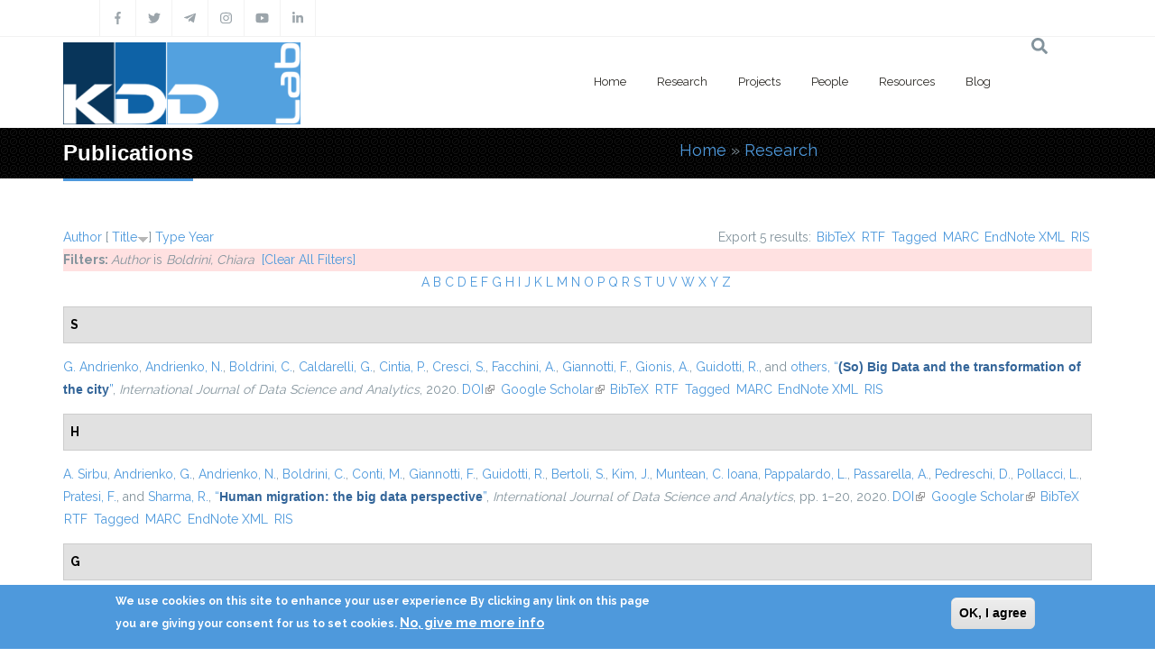

--- FILE ---
content_type: text/html; charset=utf-8
request_url: https://kdd.isti.cnr.it/publications?page=1&s=title&amp%3Bamp%3Bf%5Bag%5D=N&amp%3Bamp%3Bf%5Bauthor%5D=314&amp%3Bamp%3Bo=asc&amp%3Bf%5Bauthor%5D=32&f%5Bauthor%5D=676&o=desc
body_size: 10424
content:
<!DOCTYPE html>
<html>
  <head>
    <meta name="viewport" content="width=device-width, initial-scale=1.0, minimum-scale=1">
		<meta http-equiv="Content-Type" content="text/html; charset=utf-8" />
<link rel="alternate" type="application/rss+xml" title="Knowledge Discovery and Data Mining Laboratory RSS" href="/publications/rss.xml" />
<link rel="shortcut icon" href="https://kdd.isti.cnr.it/favicon.ico" type="image/vnd.microsoft.icon" />
<meta name="generator" content="Drupal 7 (https://www.drupal.org)" />
<link rel="canonical" href="https://kdd.isti.cnr.it/publications" />
<link rel="shortlink" href="https://kdd.isti.cnr.it/publications" />
<meta property="og:site_name" content="Knowledge Discovery and Data Mining Laboratory" />
<meta property="og:type" content="article" />
<meta property="og:url" content="https://kdd.isti.cnr.it/publications" />
<meta property="og:title" content="Publications" />
<meta name="twitter:card" content="summary" />
<meta name="twitter:url" content="https://kdd.isti.cnr.it/publications" />
<meta name="twitter:title" content="Publications" />
		<title>Publications | Page 2 | Knowledge Discovery and Data Mining Laboratory</title>
		<style type="text/css" media="all">
@import url("https://kdd.isti.cnr.it/modules/system/system.base.css?sptppn");
@import url("https://kdd.isti.cnr.it/modules/system/system.menus.css?sptppn");
@import url("https://kdd.isti.cnr.it/modules/system/system.messages.css?sptppn");
@import url("https://kdd.isti.cnr.it/modules/system/system.theme.css?sptppn");
</style>
<style type="text/css" media="all">
@import url("https://kdd.isti.cnr.it/modules/comment/comment.css?sptppn");
@import url("https://kdd.isti.cnr.it/modules/field/theme/field.css?sptppn");
@import url("https://kdd.isti.cnr.it/sites/all/modules/filebrowser/css/filebrowser_style.css?sptppn");
@import url("https://kdd.isti.cnr.it/sites/all/modules/contrib/menu_attach_block/menu_attach_block.css?sptppn");
@import url("https://kdd.isti.cnr.it/modules/node/node.css?sptppn");
@import url("https://kdd.isti.cnr.it/modules/search/search.css?sptppn");
@import url("https://kdd.isti.cnr.it/modules/user/user.css?sptppn");
@import url("https://kdd.isti.cnr.it/sites/all/modules/calendar/css/calendar_multiday.css?sptppn");
@import url("https://kdd.isti.cnr.it/sites/all/modules/extlink/css/extlink.css?sptppn");
@import url("https://kdd.isti.cnr.it/modules/forum/forum.css?sptppn");
@import url("https://kdd.isti.cnr.it/sites/all/modules/contrib/views/css/views.css?sptppn");
@import url("https://kdd.isti.cnr.it/sites/all/modules/contrib/ckeditor/css/ckeditor.css?sptppn");
@import url("https://kdd.isti.cnr.it/sites/all/modules/contrib/media/modules/media_wysiwyg/css/media_wysiwyg.base.css?sptppn");
</style>
<style type="text/css" media="all">
@import url("https://kdd.isti.cnr.it/sites/all/modules/contrib/ctools/css/ctools.css?sptppn");
@import url("https://kdd.isti.cnr.it/sites/all/modules/drupalexp/modules/dexp_animation/css/animate.css?sptppn");
@import url("https://kdd.isti.cnr.it/sites/all/modules/contrib/lightbox2/css/lightbox.css?sptppn");
@import url("https://kdd.isti.cnr.it/sites/all/modules/biblio/biblio.css?sptppn");
</style>
<style type="text/css" media="screen and (min-width: 992px)">
@import url("https://kdd.isti.cnr.it/sites/all/modules/drupalexp/modules/dexp_menu/css/dexp-mega-menu.css?sptppn");
</style>
<style type="text/css" media="screen and (max-width: 991px)">
@import url("https://kdd.isti.cnr.it/sites/all/modules/drupalexp/modules/dexp_menu/css/dexp-mobile-menu.css?sptppn");
</style>
<style type="text/css" media="all">
@import url("https://kdd.isti.cnr.it/sites/all/modules/contrib/rooms/css/rooms_ui.css?sptppn");
@import url("https://kdd.isti.cnr.it/sites/all/modules/eu_cookie_compliance/css/eu_cookie_compliance.css?sptppn");
@import url("https://kdd.isti.cnr.it/sites/all/modules/drupalexp/modules/dexp_widget/css/flickr.css?sptppn");
@import url("https://kdd.isti.cnr.it/sites/all/themes/drupalexp/assets/css/drupalexp.css?sptppn");
@import url("https://kdd.isti.cnr.it/sites/all/themes/drupalexp/vendor/bootstrap/css/bootstrap.min.css?sptppn");
@import url("https://kdd.isti.cnr.it/sites/all/themes/drupalexp/assets/css/drupalexp-rtl.css?sptppn");
@import url("https://kdd.isti.cnr.it/sites/all/themes/jollyness/assets/css/style-kdd1.css?sptppn");
</style>
<style type="text/css" media="all">
<!--/*--><![CDATA[/*><!--*/
.dexp-masonry-filter .mobility-data-mining-for-science-of-cities span:before,.dexp-portfolio-filter .mobility-data-mining-for-science-of-cities span:before{background-color:#00ffff !important;}.mobility-data-mining-for-science-of-cities .portfolio-item-overlay{background-color:rgba(0,255,255,0.7) !important;}.dexp-masonry-filter .ethical-trustworthy-interactive-ai span:before,.dexp-portfolio-filter .ethical-trustworthy-interactive-ai span:before{background-color:#0000ff !important;}.ethical-trustworthy-interactive-ai .portfolio-item-overlay{background-color:rgba(0,0,255,0.7) !important;}.dexp-masonry-filter .social-network-analysis-and-network-science span:before,.dexp-portfolio-filter .social-network-analysis-and-network-science span:before{background-color:#ff0000 !important;}.social-network-analysis-and-network-science .portfolio-item-overlay{background-color:rgba(255,0,0,0.7) !important;}.dexp-masonry-filter .analytical-platforms-and-infrastructures-for-social-mining span:before,.dexp-portfolio-filter .analytical-platforms-and-infrastructures-for-social-mining span:before{background-color:#00ff00 !important;}.analytical-platforms-and-infrastructures-for-social-mining .portfolio-item-overlay{background-color:rgba(0,255,0,0.7) !important;}

/*]]>*/-->
</style>
<style type="text/css" media="all">
@import url("https://kdd.isti.cnr.it/sites/kdd.isti.cnr.it/files/ctools/css/ca2fca96176b908148dd0e3b34ea82f0.css?sptppn");
</style>
		<script type="text/javascript" src="https://kdd.isti.cnr.it/sites/all/modules/contrib/jquery_update/replace/jquery/1.12/jquery.min.js?v=1.12.4"></script>
<script type="text/javascript" src="https://kdd.isti.cnr.it/misc/jquery-extend-3.4.0.js?v=1.12.4"></script>
<script type="text/javascript" src="https://kdd.isti.cnr.it/misc/jquery-html-prefilter-3.5.0-backport.js?v=1.12.4"></script>
<script type="text/javascript" src="https://kdd.isti.cnr.it/misc/jquery.once.js?v=1.2"></script>
<script type="text/javascript" src="https://kdd.isti.cnr.it/misc/drupal.js?sptppn"></script>
<script type="text/javascript" src="https://kdd.isti.cnr.it/sites/all/modules/contrib/jquery_update/js/jquery_browser.js?v=0.0.1"></script>
<script type="text/javascript" src="https://kdd.isti.cnr.it/sites/all/modules/eu_cookie_compliance/js/jquery.cookie-1.4.1.min.js?v=1.4.1"></script>
<script type="text/javascript" src="https://kdd.isti.cnr.it/misc/form-single-submit.js?v=7.98"></script>
<script type="text/javascript" src="https://kdd.isti.cnr.it/sites/all/modules/contrib/entityreference/js/entityreference.js?sptppn"></script>
<script type="text/javascript" src="https://kdd.isti.cnr.it/sites/all/modules/contrib/shortcode_social/shortcode_social.js?sptppn"></script>
<script type="text/javascript" src="https://kdd.isti.cnr.it/sites/all/themes/drupalexp/assets/js/plugins.js?sptppn"></script>
<script type="text/javascript" src="https://kdd.isti.cnr.it/sites/all/libraries/appear/jquery.appear.js?sptppn"></script>
<script type="text/javascript" src="https://kdd.isti.cnr.it/sites/all/modules/drupalexp/modules/dexp_animation/js/dexp_animation.js?sptppn"></script>
<script type="text/javascript" src="https://maps.google.com/maps/api/js?sensor=false&amp;sptppn"></script>
<script type="text/javascript" src="https://kdd.isti.cnr.it/sites/all/modules/drupalexp/modules/dexp_gmap/js/jquery.gomap-1.3.2.js?sptppn"></script>
<script type="text/javascript" src="https://kdd.isti.cnr.it/sites/all/modules/drupalexp/modules/dexp_gmap/js/dexp_gmap.js?sptppn"></script>
<script type="text/javascript" src="https://kdd.isti.cnr.it/sites/all/modules/drupalexp/modules/dexp_shortcodes/asset/js/shortcodes.js?sptppn"></script>
<script type="text/javascript" src="https://kdd.isti.cnr.it/sites/all/modules/contrib/lightbox2/js/auto_image_handling.js?sptppn"></script>
<script type="text/javascript" src="https://kdd.isti.cnr.it/sites/all/modules/contrib/lightbox2/js/lightbox.js?sptppn"></script>
<script type="text/javascript" src="https://kdd.isti.cnr.it/sites/all/modules/drupalexp/modules/dexp_menu/js/jquery.transform2d.js?sptppn"></script>
<script type="text/javascript" src="https://kdd.isti.cnr.it/sites/all/modules/drupalexp/modules/dexp_menu/js/dexp-menu.js?sptppn"></script>
<script type="text/javascript" src="https://kdd.isti.cnr.it/sites/all/modules/contrib/matomo/matomo.js?sptppn"></script>
<script type="text/javascript">
<!--//--><![CDATA[//><!--
var _paq = _paq || [];(function(){var u=(("https:" == document.location.protocol) ? "https://piwikdd.isti.cnr.it/" : "http://piwikdd.isti.cnr.it/");_paq.push(["setSiteId", "1"]);_paq.push(["setTrackerUrl", u+"matomo.php"]);_paq.push(["setDoNotTrack", 1]);_paq.push(["trackPageView"]);_paq.push(["setIgnoreClasses", ["no-tracking","colorbox"]]);_paq.push(["enableLinkTracking"]);var d=document,g=d.createElement("script"),s=d.getElementsByTagName("script")[0];g.type="text/javascript";g.defer=true;g.async=true;g.src=u+"matomo.js";s.parentNode.insertBefore(g,s);})();
//--><!]]>
</script>
<script type="text/javascript" src="https://kdd.isti.cnr.it/sites/all/modules/contrib/form_placeholder/form_placeholder.js?sptppn"></script>
<script type="text/javascript" src="https://kdd.isti.cnr.it/sites/all/themes/drupalexp/assets/js/drupalexp-sticky.js?sptppn"></script>
<script type="text/javascript" src="https://kdd.isti.cnr.it/sites/all/modules/extlink/js/extlink.js?sptppn"></script>
<script type="text/javascript" src="https://kdd.isti.cnr.it/sites/all/themes/drupalexp/vendor/bootstrap/js/bootstrap.min.js?sptppn"></script>
<script type="text/javascript" src="https://kdd.isti.cnr.it/sites/all/themes/drupalexp/assets/js/drupalexp-custompadding.js?sptppn"></script>
<script type="text/javascript" src="https://kdd.isti.cnr.it/sites/all/themes/drupalexp/assets/js/dexp-smoothscroll.js?sptppn"></script>
<script type="text/javascript" src="https://kdd.isti.cnr.it/sites/all/themes/jollyness/assets/js/jollyness.js?sptppn"></script>
<script type="text/javascript">
<!--//--><![CDATA[//><!--
jQuery.extend(Drupal.settings, {"basePath":"\/","pathPrefix":"","setHasJsCookie":0,"ajaxPageState":{"theme":"jollyness","theme_token":"ltA0JUPOZh0y9bjs9RFz85FEDvPL3FmYk34kiRkxb_Y","js":{"0":1,"sites\/all\/modules\/eu_cookie_compliance\/js\/eu_cookie_compliance.min.js":1,"https:\/\/use.fontawesome.com\/releases\/v5.7.2\/js\/all.js":1,"https:\/\/use.fontawesome.com\/releases\/v5.7.2\/js\/v4-shims.js":1,"sites\/all\/modules\/contrib\/jquery_update\/replace\/jquery\/1.12\/jquery.min.js":1,"misc\/jquery-extend-3.4.0.js":1,"misc\/jquery-html-prefilter-3.5.0-backport.js":1,"misc\/jquery.once.js":1,"misc\/drupal.js":1,"sites\/all\/modules\/contrib\/jquery_update\/js\/jquery_browser.js":1,"sites\/all\/modules\/eu_cookie_compliance\/js\/jquery.cookie-1.4.1.min.js":1,"misc\/form-single-submit.js":1,"sites\/all\/modules\/contrib\/entityreference\/js\/entityreference.js":1,"sites\/all\/modules\/contrib\/shortcode_social\/shortcode_social.js":1,"sites\/all\/themes\/drupalexp\/assets\/js\/plugins.js":1,"sites\/all\/libraries\/appear\/jquery.appear.js":1,"sites\/all\/modules\/drupalexp\/modules\/dexp_animation\/js\/dexp_animation.js":1,"https:\/\/maps.google.com\/maps\/api\/js?sensor=false":1,"sites\/all\/modules\/drupalexp\/modules\/dexp_gmap\/js\/jquery.gomap-1.3.2.js":1,"sites\/all\/modules\/drupalexp\/modules\/dexp_gmap\/js\/dexp_gmap.js":1,"sites\/all\/modules\/drupalexp\/modules\/dexp_shortcodes\/asset\/js\/shortcodes.js":1,"sites\/all\/modules\/contrib\/lightbox2\/js\/auto_image_handling.js":1,"sites\/all\/modules\/contrib\/lightbox2\/js\/lightbox.js":1,"sites\/all\/modules\/drupalexp\/modules\/dexp_menu\/js\/jquery.transform2d.js":1,"sites\/all\/modules\/drupalexp\/modules\/dexp_menu\/js\/dexp-menu.js":1,"sites\/all\/modules\/contrib\/matomo\/matomo.js":1,"1":1,"sites\/all\/modules\/contrib\/form_placeholder\/form_placeholder.js":1,"sites\/all\/themes\/drupalexp\/assets\/js\/drupalexp-sticky.js":1,"sites\/all\/modules\/extlink\/js\/extlink.js":1,"sites\/all\/themes\/drupalexp\/vendor\/bootstrap\/js\/bootstrap.min.js":1,"sites\/all\/themes\/drupalexp\/assets\/js\/drupalexp-custompadding.js":1,"sites\/all\/themes\/drupalexp\/assets\/js\/dexp-smoothscroll.js":1,"sites\/all\/themes\/jollyness\/assets\/js\/jollyness.js":1},"css":{"modules\/system\/system.base.css":1,"modules\/system\/system.menus.css":1,"modules\/system\/system.messages.css":1,"modules\/system\/system.theme.css":1,"modules\/comment\/comment.css":1,"modules\/field\/theme\/field.css":1,"sites\/all\/modules\/filebrowser\/css\/filebrowser_style.css":1,"sites\/all\/modules\/contrib\/menu_attach_block\/menu_attach_block.css":1,"modules\/node\/node.css":1,"modules\/search\/search.css":1,"modules\/user\/user.css":1,"sites\/all\/modules\/calendar\/css\/calendar_multiday.css":1,"sites\/all\/modules\/extlink\/css\/extlink.css":1,"modules\/forum\/forum.css":1,"sites\/all\/modules\/contrib\/views\/css\/views.css":1,"sites\/all\/modules\/contrib\/ckeditor\/css\/ckeditor.css":1,"sites\/all\/modules\/contrib\/media\/modules\/media_wysiwyg\/css\/media_wysiwyg.base.css":1,"sites\/all\/modules\/contrib\/ctools\/css\/ctools.css":1,"sites\/all\/modules\/drupalexp\/modules\/dexp_animation\/css\/animate.css":1,"sites\/all\/modules\/contrib\/lightbox2\/css\/lightbox.css":1,"sites\/all\/modules\/biblio\/biblio.css":1,"sites\/all\/modules\/drupalexp\/modules\/dexp_menu\/css\/dexp-mega-menu.css":1,"sites\/all\/modules\/drupalexp\/modules\/dexp_menu\/css\/dexp-mobile-menu.css":1,"sites\/all\/modules\/contrib\/rooms\/css\/rooms_ui.css":1,"sites\/all\/modules\/eu_cookie_compliance\/css\/eu_cookie_compliance.css":1,"sites\/all\/modules\/drupalexp\/modules\/dexp_widget\/css\/flickr.css":1,"sites\/all\/themes\/drupalexp\/assets\/css\/drupalexp.css":1,"sites\/all\/themes\/drupalexp\/vendor\/bootstrap\/css\/bootstrap.min.css":1,"sites\/all\/themes\/drupalexp\/assets\/css\/drupalexp-rtl.css":1,"sites\/all\/themes\/jollyness\/assets\/css\/style-kdd1.css":1,"0":1,"public:\/\/ctools\/css\/ca2fca96176b908148dd0e3b34ea82f0.css":1}},"lightbox2":{"rtl":0,"file_path":"\/(\\w\\w\/)public:\/","default_image":"\/sites\/all\/modules\/contrib\/lightbox2\/images\/brokenimage.jpg","border_size":10,"font_color":"000","box_color":"fff","top_position":"","overlay_opacity":"0.8","overlay_color":"000","disable_close_click":1,"resize_sequence":0,"resize_speed":400,"fade_in_speed":400,"slide_down_speed":600,"use_alt_layout":0,"disable_resize":0,"disable_zoom":1,"force_show_nav":0,"show_caption":true,"loop_items":0,"node_link_text":"View Image Details","node_link_target":0,"image_count":"Image !current of !total","video_count":"Video !current of !total","page_count":"Page !current of !total","lite_press_x_close":"press \u003Ca href=\u0022#\u0022 onclick=\u0022hideLightbox(); return FALSE;\u0022\u003E\u003Ckbd\u003Ex\u003C\/kbd\u003E\u003C\/a\u003E to close","download_link_text":"","enable_login":false,"enable_contact":false,"keys_close":"c x 27","keys_previous":"p 37","keys_next":"n 39","keys_zoom":"z","keys_play_pause":"32","display_image_size":"original","image_node_sizes":"(\\.thumbnail)","trigger_lightbox_classes":"","trigger_lightbox_group_classes":"img.thumbnail, img.image-thumbnail","trigger_slideshow_classes":"","trigger_lightframe_classes":"","trigger_lightframe_group_classes":"","custom_class_handler":0,"custom_trigger_classes":"","disable_for_gallery_lists":1,"disable_for_acidfree_gallery_lists":true,"enable_acidfree_videos":true,"slideshow_interval":5000,"slideshow_automatic_start":0,"slideshow_automatic_exit":1,"show_play_pause":1,"pause_on_next_click":0,"pause_on_previous_click":1,"loop_slides":0,"iframe_width":600,"iframe_height":400,"iframe_border":1,"enable_video":0,"useragent":"Mozilla\/5.0 (Macintosh; Intel Mac OS X 10_15_7) AppleWebKit\/537.36 (KHTML, like Gecko) Chrome\/131.0.0.0 Safari\/537.36; ClaudeBot\/1.0; +claudebot@anthropic.com)"},"eu_cookie_compliance":{"cookie_policy_version":"1.0.0","popup_enabled":1,"popup_agreed_enabled":0,"popup_hide_agreed":0,"popup_clicking_confirmation":0,"popup_scrolling_confirmation":0,"popup_html_info":"\u003Cdiv class=\u0022eu-cookie-compliance-banner eu-cookie-compliance-banner-info eu-cookie-compliance-banner--default\u0022\u003E\n  \u003Cdiv class=\u0022popup-content info\u0022\u003E\n        \u003Cdiv id=\u0022popup-text\u0022\u003E\n      \u003Cp\u003EWe use cookies on this site to enhance your user experience By clicking any link on this page you are giving your consent for us to set cookies.\u003C\/p\u003E\n              \u003Cbutton type=\u0022button\u0022 class=\u0022find-more-button eu-cookie-compliance-more-button\u0022\u003ENo, give me more info\u003C\/button\u003E\n          \u003C\/div\u003E\n    \n    \u003Cdiv id=\u0022popup-buttons\u0022 class=\u0022\u0022\u003E\n            \u003Cbutton type=\u0022button\u0022 class=\u0022agree-button eu-cookie-compliance-default-button\u0022\u003EOK, I agree\u003C\/button\u003E\n          \u003C\/div\u003E\n  \u003C\/div\u003E\n\u003C\/div\u003E","use_mobile_message":false,"mobile_popup_html_info":"\u003Cdiv class=\u0022eu-cookie-compliance-banner eu-cookie-compliance-banner-info eu-cookie-compliance-banner--default\u0022\u003E\n  \u003Cdiv class=\u0022popup-content info\u0022\u003E\n        \u003Cdiv id=\u0022popup-text\u0022\u003E\n      \u003Cp\u003EWe use cookies on this site to enhance your user experienceBy tapping the Accept button, you agree to us doing so.\u003C\/p\u003E\n              \u003Cbutton type=\u0022button\u0022 class=\u0022find-more-button eu-cookie-compliance-more-button\u0022\u003ENo, give me more info\u003C\/button\u003E\n          \u003C\/div\u003E\n    \n    \u003Cdiv id=\u0022popup-buttons\u0022 class=\u0022\u0022\u003E\n            \u003Cbutton type=\u0022button\u0022 class=\u0022agree-button eu-cookie-compliance-default-button\u0022\u003EOK, I agree\u003C\/button\u003E\n          \u003C\/div\u003E\n  \u003C\/div\u003E\n\u003C\/div\u003E\n","mobile_breakpoint":768,"popup_html_agreed":"\u003Cdiv\u003E\n  \u003Cdiv class=\u0022popup-content agreed\u0022\u003E\n    \u003Cdiv id=\u0022popup-text\u0022\u003E\n      \u003Cp\u003EThank you for accepting cookies You can now hide this message or find out more about cookies.\u003C\/p\u003E\n    \u003C\/div\u003E\n    \u003Cdiv id=\u0022popup-buttons\u0022\u003E\n      \u003Cbutton type=\u0022button\u0022 class=\u0022hide-popup-button eu-cookie-compliance-hide-button\u0022\u003EHide\u003C\/button\u003E\n              \u003Cbutton type=\u0022button\u0022 class=\u0022find-more-button eu-cookie-compliance-more-button-thank-you\u0022 \u003EMore info\u003C\/button\u003E\n          \u003C\/div\u003E\n  \u003C\/div\u003E\n\u003C\/div\u003E","popup_use_bare_css":false,"popup_height":"auto","popup_width":"100%","popup_delay":1000,"popup_link":"\/privacy","popup_link_new_window":1,"popup_position":null,"fixed_top_position":true,"popup_language":"en","store_consent":false,"better_support_for_screen_readers":0,"reload_page":0,"domain":"","domain_all_sites":null,"popup_eu_only_js":0,"cookie_lifetime":100,"cookie_session":false,"disagree_do_not_show_popup":0,"method":"default","allowed_cookies":"","withdraw_markup":"\u003Cbutton type=\u0022button\u0022 class=\u0022eu-cookie-withdraw-tab\u0022\u003EPrivacy settings\u003C\/button\u003E\n\u003Cdiv class=\u0022eu-cookie-withdraw-banner\u0022\u003E\n  \u003Cdiv class=\u0022popup-content info\u0022\u003E\n    \u003Cdiv id=\u0022popup-text\u0022\u003E\n      \u003Ch2\u003EWe use cookies on this site to enhance your user experience\u003C\/h2\u003E\u003Cp\u003EYou have given your consent for us to set cookies.\u003C\/p\u003E    \u003C\/div\u003E\n    \u003Cdiv id=\u0022popup-buttons\u0022\u003E\n      \u003Cbutton type=\u0022button\u0022 class=\u0022eu-cookie-withdraw-button\u0022\u003EWithdraw consent\u003C\/button\u003E\n    \u003C\/div\u003E\n  \u003C\/div\u003E\n\u003C\/div\u003E\n","withdraw_enabled":false,"withdraw_button_on_info_popup":false,"cookie_categories":[],"cookie_categories_details":[],"enable_save_preferences_button":true,"cookie_name":"","cookie_value_disagreed":"0","cookie_value_agreed_show_thank_you":"1","cookie_value_agreed":"2","containing_element":"body","automatic_cookies_removal":true,"close_button_action":"close_banner"},"matomo":{"trackMailto":1},"form_placeholder":{"fallback_support":false,"include":"","exclude":"","required_indicator":"append"},"urlIsAjaxTrusted":{"\/publications?page=1\u0026s=title\u0026amp%3Bamp%3Bf%5Bag%5D=N\u0026amp%3Bamp%3Bf%5Bauthor%5D=314\u0026amp%3Bamp%3Bo=asc\u0026amp%3Bf%5Bauthor%5D=32\u0026f%5Bauthor%5D=676\u0026o=desc":true},"extlink":{"extTarget":0,"extClass":"ext","extLabel":"(link is external)","extImgClass":0,"extIconPlacement":"append","extSubdomains":1,"extExclude":"","extInclude":"","extCssExclude":".social, .event-slider-infobox","extCssExplicit":"","extAlert":0,"extAlertText":"This link will take you to an external web site.","mailtoClass":"mailto","mailtoLabel":"(link sends e-mail)","extUseFontAwesome":false},"drupalexp":{"key":"KDD-1","base_color":"#4E99DC","text_color":"#888888","link_color":"#4E99DC","link_hover_color":"#4E99DC","heading_color":"#2D3237","base_color_opposite":"#4E99DC"}});
//--><!]]>
</script>
	</head>

	<body class="html not-front not-logged-in no-sidebars page-publications ltr wide  preset-kdd-1" >
		<div id="skip-link">
		<a href="#main-content" class="element-invisible element-focusable">Skip to main content</a>
		</div>
				<div class="dexp-body-inner default"><!--#section-top-->
<section  class="dexp-section" id="section-top">
	<div class="container">
		<div class="row">
			<!-- .region-social-top-->
  <div class="region region-social-top col-xs-12 col-sm-12 col-md-5 col-lg-5">
    
<div id="block-block-4" class="block block-block">
  <div class="inner"></div>
        
  <div  class="content">
    <div class="social clearfix">
<ul>
<li><a data-placement="bottom" data-toggle="tooltip" title="Facebook" href="http://www.facebook.com/kddlab" class="dtooltip dexp-social-icon "><span><i class="fa fa-facebook"></i></span> </a></li>
<li><a data-placement="bottom" data-toggle="tooltip" title="Twitter" href="http://twitter.com/kdd_lab" class="dtooltip dexp-social-icon "><span><i class="fa fa-twitter"></i></span> </a></li>
<li><a data-placement="bottom" data-toggle="tooltip" title="Telegram" href="https://t.me/KDDLab" class="dtooltip dexp-social-icon "><span><i class="fa fab fa-telegram-plane"></i></span> </a></li>
<li><a data-placement="bottom" data-toggle="tooltip" title="Instagram" href="https://www.instagram.com/kddlabpisa" class="dtooltip dexp-social-icon "><span><i class="fa fa-instagram"></i></span> </a></li>
<li><a data-placement="bottom" data-toggle="tooltip" title="Youtube" href="https://www.youtube.com/channel/UCgTlf9X49wxjoe2Qc99xfGA" class="dtooltip dexp-social-icon "><span><i class="fa fa-youtube"></i></span> </a></li>
<li><a data-placement="bottom" data-toggle="tooltip" title="Linkedin" href="https://www.linkedin.com/company/kdd-lab/" class="dtooltip dexp-social-icon "><span><i class="fa fa-linkedin"></i></span> </a></li>
</ul>
</div>
  </div>
</div>
  </div>
<!-- END .region-social-top-->
		</div>
	</div>
</section>
<!--END #section-top-->
<!--#section-header-->
<section  class="dexp-section dexp-sticky" id="section-header">
	<div class="container">
		<div class="row">
			<!-- .region-logo-->
<div class="col-xs-8 col-sm-10 col-md-3 col-lg-3"><a href="/" class="site-logo"><img src="https://kdd.isti.cnr.it/sites/kdd.isti.cnr.it/files/LogoH100.png" alt=""/></a></div><!-- END .region-logo-->
<!-- .region-navigation-->
  <div class="region region-navigation col-xs-2 col-sm-1 col-md-8 col-lg-8">
    
<div id="block-dexp-menu-dexp-menu-block-1" class="block block-dexp-menu">
  <div class="inner"></div>
        
  <div  class="content">
    <a data-target="#dexp-dropdown" href="#" class="hidden-lg hidden-md btn btn-inverse dexp-menu-toggler">
	<i class="fa fa-bars"></i>
</a>
<div id="dexp-dropdown" class="dexp-menu dexp-dropdown">
<ul class="menu"><li class="first expanded"><a href="/" class="w2">Home</a><ul class="menu"><li class="first leaf"><a href="/highlights">Highlights</a></li>
<li class="leaf"><a href="/events">Events</a></li>
<li class="leaf"><a href="/events/hosted">Hosted Events</a></li>
<li class="leaf"><a href="/opportunities">Job &amp; Study Opportunities</a></li>
<li class="leaf"><a href="/press">Press</a></li>
<li class="last leaf"><a href="/contact-persons">Contacts</a></li>
</ul></li>
<li class="expanded"><a href="/research">Research</a><ul class="menu"><li class="first last leaf"><a href="/publications" class="active">Publications</a></li>
</ul></li>
<li class="leaf"><a href="/project">Projects</a></li>
<li class="leaf"><a href="/people">People</a></li>
<li class="expanded"><a href="/resources">Resources</a><ul class="menu"><li class="first leaf"><a href="/resources/dataset">Dataset</a></li>
<li class="last leaf"><a href="/resources/software">Software</a></li>
</ul></li>
<li class="last leaf"><a href="/blog">Blog</a></li>
</ul></div>  </div>
</div>
  </div>
<!-- END .region-navigation-->
<!-- .region-search-->
    <div class="region region-search col-xs-2 col-sm-1 col-md-1 col-lg-1 pull-right">
        <span class="fa fa-search search-icon"></span>
        <div class="container search-wrapper">
            <div class="row">
                <div class="col-lg-11 col-ms-11 col-sm-11 col-xs-10">
                    
<div id="block-search-form" class="block block-search">
  <div class="inner"></div>
        
  <div  class="content">
    <form action="/publications?page=1&amp;s=title&amp;amp%3Bamp%3Bf%5Bag%5D=N&amp;amp%3Bamp%3Bf%5Bauthor%5D=314&amp;amp%3Bamp%3Bo=asc&amp;amp%3Bf%5Bauthor%5D=32&amp;f%5Bauthor%5D=676&amp;o=desc" method="post" id="search-block-form" accept-charset="UTF-8"><div><div class="container-inline">
      <h2 class="element-invisible">Search form</h2>
    <div class="form-item form-type-textfield form-item-search-block-form">
  <label class="element-invisible" for="edit-search-block-form--2">Search </label>
 <input title="Enter the terms you wish to search for." placeholder="Type and Enter to Seach" type="text" id="edit-search-block-form--2" name="search_block_form" value="" size="15" maxlength="128" class="form-text" />
</div>
<div class="form-actions form-wrapper" id="edit-actions"><input class="element-invisible btn btn-primary form-submit" type="submit" id="edit-submit" name="op" value="Search" /></div><input type="hidden" name="form_build_id" value="form-d1G5UEKrzDz68N8GcNS-szATXZJQsd5AqGTuODyGG_I" />
<input type="hidden" name="form_id" value="search_block_form" />
</div>
</div></form>  </div>
</div>
  
                </div>
                <div class="col-lg-1 col-ms-1 col-sm-1 col-xs-2">
                    <span class="fa fa-times search-close"></span>
                </div>
            </div>
        </div>
    </div>
<!-- END .region-search-->
		</div>
	</div>
</section>
<!--END #section-header-->
<!--#section-page-title-->
<section  class="dexp-section" id="section-page-title">
	<div class="container">
		<div class="row">
			<!-- .region-pagetitle-->
  <div class="region region-pagetitle col-xs-12 col-sm-12 col-md-7 col-lg-7">
    
<div id="block-dexp-page-elements-dexp-page-elements-page-title" class="block block-dexp-page-elements">
  <div class="inner"></div>
        
  <div  class="content">
    <div class="page_title_no_sub"><h1 class="page_title">Publications</h1></div>  </div>
</div>
  </div>
<!-- END .region-pagetitle-->
<!-- .region-breadcrumb-->
  <div class="region region-breadcrumb col-xs-12 col-sm-12 col-md-5 col-lg-5">
    
<div id="block-dexp-page-elements-dexp-page-elements-breadcrumb" class="block block-dexp-page-elements">
  <div class="inner"></div>
        
  <div  class="content">
    <h2 class="element-invisible">You are here</h2><div class="breadcrumb"><a href="/">Home</a> » <a href="/research">Research</a></div>  </div>
</div>
  </div>
<!-- END .region-breadcrumb-->
		</div>
	</div>
</section>
<!--END #section-page-title-->
<!--#section-main-content-->
<section  class="dexp-section" id="section-main-content">
	<div class="container">
		<div class="row">
			<!-- .region-content-->
<div class="region region-content col-xs-12 col-sm-12 col-md-12 col-lg-12">
<div class="tabs"></div>
<div id="block-system-main" class="block block-system">
  <div class="inner"></div>
        
  <div  class="content">
    <div id="biblio-header" class="clear-block"><div class="biblio-export">Export 5 results: <ul class="biblio-export-buttons"><li class="biblio_bibtex first"><a href="/publications/export/bibtex?f%5Bauthor%5D=676" title="Click to download the BibTeX formatted file" rel="nofollow">BibTeX</a></li>
<li class="biblio_rtf"><a href="/publications/export/rtf?f%5Bauthor%5D=676" title="Click to download the RTF formatted file" rel="nofollow">RTF</a></li>
<li class="biblio_tagged"><a href="/publications/export/tagged?f%5Bauthor%5D=676" title="Click to download the EndNote Tagged formatted file" rel="nofollow">Tagged</a></li>
<li class="biblio_marc"><a href="/publications/export/marc?f%5Bauthor%5D=676" title="Click to download the MARC formatted file" rel="nofollow">MARC</a></li>
<li class="biblio_xml"><a href="/publications/export/xml?f%5Bauthor%5D=676" title="Click to download the EndNote XML formatted file" rel="nofollow">EndNote XML</a></li>
<li class="biblio_ris last"><a href="/publications/export/ris/?f%5Bauthor%5D=676" title="Click to download the RIS formatted file" rel="nofollow">RIS</a></li>
</ul></div> <a href="/publications?page=1&amp;s=author&amp;amp%3Bamp%3Bf%5Bag%5D=N&amp;amp%3Bamp%3Bf%5Bauthor%5D=314&amp;amp%3Bamp%3Bo=asc&amp;amp%3Bf%5Bauthor%5D=32&amp;f%5Bauthor%5D=676&amp;o=asc" title="Click a second time to reverse the sort order" class="active">Author</a>  [ <a href="/publications?page=1&amp;s=title&amp;amp%3Bamp%3Bf%5Bag%5D=N&amp;amp%3Bamp%3Bf%5Bauthor%5D=314&amp;amp%3Bamp%3Bo=asc&amp;amp%3Bf%5Bauthor%5D=32&amp;f%5Bauthor%5D=676&amp;o=asc" title="Click a second time to reverse the sort order" class="active active">Title</a><img typeof="foaf:Image" src="https://kdd.isti.cnr.it/sites/all/modules/biblio/misc/arrow-asc.png" alt="(Asc)" />]  <a href="/publications?page=1&amp;s=type&amp;amp%3Bamp%3Bf%5Bag%5D=N&amp;amp%3Bamp%3Bf%5Bauthor%5D=314&amp;amp%3Bamp%3Bo=asc&amp;amp%3Bf%5Bauthor%5D=32&amp;f%5Bauthor%5D=676&amp;o=asc" title="Click a second time to reverse the sort order" class="active">Type</a>  <a href="/publications?page=1&amp;s=year&amp;amp%3Bamp%3Bf%5Bag%5D=N&amp;amp%3Bamp%3Bf%5Bauthor%5D=314&amp;amp%3Bamp%3Bo=asc&amp;amp%3Bf%5Bauthor%5D=32&amp;f%5Bauthor%5D=676&amp;o=desc" title="Click a second time to reverse the sort order" class="active">Year</a> <div class="biblio-filter-status"><div class="biblio-current-filters"><b>Filters: </b><em class="placeholder">Author</em> is <em class="placeholder">Boldrini, Chiara</em>&nbsp;&nbsp;<a href="/publications/filter/clear?page=1&amp;s=title&amp;amp%3Bamp%3Bf%5Bag%5D=N&amp;amp%3Bamp%3Bf%5Bauthor%5D=314&amp;amp%3Bamp%3Bo=asc&amp;amp%3Bf%5Bauthor%5D=32&amp;o=desc">[Clear All Filters]</a></div></div><div class="biblio-alpha-line"><div class="biblio-alpha-line"><a href="/publications?f%5Btg%5D=A" rel="nofollow" class="active">A</a>&nbsp;<a href="/publications?f%5Btg%5D=B" rel="nofollow" class="active">B</a>&nbsp;<a href="/publications?f%5Btg%5D=C" rel="nofollow" class="active">C</a>&nbsp;<a href="/publications?f%5Btg%5D=D" rel="nofollow" class="active">D</a>&nbsp;<a href="/publications?f%5Btg%5D=E" rel="nofollow" class="active">E</a>&nbsp;<a href="/publications?f%5Btg%5D=F" rel="nofollow" class="active">F</a>&nbsp;<a href="/publications?f%5Btg%5D=G" rel="nofollow" class="active">G</a>&nbsp;<a href="/publications?f%5Btg%5D=H" rel="nofollow" class="active">H</a>&nbsp;<a href="/publications?f%5Btg%5D=I" rel="nofollow" class="active">I</a>&nbsp;<a href="/publications?f%5Btg%5D=J" rel="nofollow" class="active">J</a>&nbsp;<a href="/publications?f%5Btg%5D=K" rel="nofollow" class="active">K</a>&nbsp;<a href="/publications?f%5Btg%5D=L" rel="nofollow" class="active">L</a>&nbsp;<a href="/publications?f%5Btg%5D=M" rel="nofollow" class="active">M</a>&nbsp;<a href="/publications?f%5Btg%5D=N" rel="nofollow" class="active">N</a>&nbsp;<a href="/publications?f%5Btg%5D=O" rel="nofollow" class="active">O</a>&nbsp;<a href="/publications?f%5Btg%5D=P" rel="nofollow" class="active">P</a>&nbsp;<a href="/publications?f%5Btg%5D=Q" rel="nofollow" class="active">Q</a>&nbsp;<a href="/publications?f%5Btg%5D=R" rel="nofollow" class="active">R</a>&nbsp;<a href="/publications?f%5Btg%5D=S" rel="nofollow" class="active">S</a>&nbsp;<a href="/publications?f%5Btg%5D=T" rel="nofollow" class="active">T</a>&nbsp;<a href="/publications?f%5Btg%5D=U" rel="nofollow" class="active">U</a>&nbsp;<a href="/publications?f%5Btg%5D=V" rel="nofollow" class="active">V</a>&nbsp;<a href="/publications?f%5Btg%5D=W" rel="nofollow" class="active">W</a>&nbsp;<a href="/publications?f%5Btg%5D=X" rel="nofollow" class="active">X</a>&nbsp;<a href="/publications?f%5Btg%5D=Y" rel="nofollow" class="active">Y</a>&nbsp;<a href="/publications?f%5Btg%5D=Z" rel="nofollow" class="active">Z</a>&nbsp;</div></div></div><div class="biblio-category-section"><div class="biblio-separator-bar">S</div><div class="biblio-entry"><span class="biblio-authors" ><a href="/publications?page=1&amp;s=title&amp;amp%3Bamp%3Bf%5Bag%5D=N&amp;amp%3Bamp%3Bf%5Bauthor%5D=314&amp;amp%3Bamp%3Bo=asc&amp;amp%3Bf%5Bauthor%5D=32&amp;f%5Bauthor%5D=674&amp;o=desc" rel="nofollow" class="active">G.  Andrienko</a>, <a href="/publications?page=1&amp;s=title&amp;amp%3Bamp%3Bf%5Bag%5D=N&amp;amp%3Bamp%3Bf%5Bauthor%5D=314&amp;amp%3Bamp%3Bo=asc&amp;amp%3Bf%5Bauthor%5D=32&amp;f%5Bauthor%5D=675&amp;o=desc" rel="nofollow" class="active">Andrienko, N.</a>, <a href="/publications?page=1&amp;s=title&amp;amp%3Bamp%3Bf%5Bag%5D=N&amp;amp%3Bamp%3Bf%5Bauthor%5D=314&amp;amp%3Bamp%3Bo=asc&amp;amp%3Bf%5Bauthor%5D=32&amp;f%5Bauthor%5D=676&amp;o=desc" rel="nofollow" class="active">Boldrini, C.</a>, <a href="/publications?page=1&amp;s=title&amp;amp%3Bamp%3Bf%5Bag%5D=N&amp;amp%3Bamp%3Bf%5Bauthor%5D=314&amp;amp%3Bamp%3Bo=asc&amp;amp%3Bf%5Bauthor%5D=32&amp;f%5Bauthor%5D=677&amp;o=desc" rel="nofollow" class="active">Caldarelli, G.</a>, <a href="/publications?page=1&amp;s=title&amp;amp%3Bamp%3Bf%5Bag%5D=N&amp;amp%3Bamp%3Bf%5Bauthor%5D=314&amp;amp%3Bamp%3Bo=asc&amp;amp%3Bf%5Bauthor%5D=32&amp;f%5Bauthor%5D=208&amp;o=desc" rel="nofollow" class="biblio-local-author active">Cintia, P.</a>, <a href="/publications?page=1&amp;s=title&amp;amp%3Bamp%3Bf%5Bag%5D=N&amp;amp%3Bamp%3Bf%5Bauthor%5D=314&amp;amp%3Bamp%3Bo=asc&amp;amp%3Bf%5Bauthor%5D=32&amp;f%5Bauthor%5D=678&amp;o=desc" rel="nofollow" class="active">Cresci, S.</a>, <a href="/publications?page=1&amp;s=title&amp;amp%3Bamp%3Bf%5Bag%5D=N&amp;amp%3Bamp%3Bf%5Bauthor%5D=314&amp;amp%3Bamp%3Bo=asc&amp;amp%3Bf%5Bauthor%5D=32&amp;f%5Bauthor%5D=679&amp;o=desc" rel="nofollow" class="active">Facchini, A.</a>, <a href="/publications?page=1&amp;s=title&amp;amp%3Bamp%3Bf%5Bag%5D=N&amp;amp%3Bamp%3Bf%5Bauthor%5D=314&amp;amp%3Bamp%3Bo=asc&amp;amp%3Bf%5Bauthor%5D=32&amp;f%5Bauthor%5D=497&amp;o=desc" rel="nofollow" class="biblio-local-author active">Giannotti, F.</a>, <a href="/publications?page=1&amp;s=title&amp;amp%3Bamp%3Bf%5Bag%5D=N&amp;amp%3Bamp%3Bf%5Bauthor%5D=314&amp;amp%3Bamp%3Bo=asc&amp;amp%3Bf%5Bauthor%5D=32&amp;f%5Bauthor%5D=680&amp;o=desc" rel="nofollow" class="active">Gionis, A.</a>, <a href="/publications?page=1&amp;s=title&amp;amp%3Bamp%3Bf%5Bag%5D=N&amp;amp%3Bamp%3Bf%5Bauthor%5D=314&amp;amp%3Bamp%3Bo=asc&amp;amp%3Bf%5Bauthor%5D=32&amp;f%5Bauthor%5D=292&amp;o=desc" rel="nofollow" class="biblio-local-author active">Guidotti, R.</a>, and <a href="/publications?page=1&amp;s=title&amp;amp%3Bamp%3Bf%5Bag%5D=N&amp;amp%3Bamp%3Bf%5Bauthor%5D=314&amp;amp%3Bamp%3Bo=asc&amp;amp%3Bf%5Bauthor%5D=32&amp;f%5Bauthor%5D=681&amp;o=desc" rel="nofollow" class="active">others,</a></span> <a href="/publications/so-big-data-and-transformation-city">“<span class="biblio-title" >(So) Big Data and the transformation of the city</span>”</a>, <span  style="font-style: italic;">International Journal of Data Science and Analytics</span>, 2020.<span class="Z3988" title="ctx_ver=Z39.88-2004&amp;rft_val_fmt=info%3Aofi%2Ffmt%3Akev%3Amtx%3Ajournal&amp;rft.atitle=%28So%29+Big+Data+and+the+transformation+of+the+city&amp;rft.title=International+Journal+of+Data+Science+and+Analytics&amp;rft.date=2020&amp;rft.aulast=Andrienko&amp;rft.aufirst=Gennady&amp;rft.au=Andrienko%2C+Natalia&amp;rft.au=Boldrini%2C+Chiara&amp;rft.au=Caldarelli%2C+Guido&amp;rft.au=Cintia%2C+Paolo&amp;rft.au=Cresci%2C+Stefano&amp;rft.au=Facchini%2C+Angelo&amp;rft.au=Giannotti%2C+Fosca&amp;rft.au=Gionis%2C+Aristides&amp;rft.au=Guidotti%2C+Riccardo&amp;rft.au=others&amp;rft_id=info%3Adoi%2Fhttps%3A%2F%2Fdoi.org%2F10.1007%2Fs41060-020-00207-3"></span><ul class="biblio-export-buttons"><li class="biblio_crossref first"><a href="http://dx.doi.org/10.1007/s41060-020-00207-3" title="Click to view the CrossRef listing for this node">DOI</a></li>
<li class="biblio_google_scholar"><a href="http://scholar.google.com/scholar?btnG=Search%2BScholar&amp;as_q=%22So%2BBig%2BData%2Band%2Bthe%2Btransformation%2Bof%2Bthe%2Bcity%22&amp;as_sauthors=Andrienko&amp;as_occt=any&amp;as_epq=&amp;as_oq=&amp;as_eq=&amp;as_publication=&amp;as_ylo=&amp;as_yhi=&amp;as_sdtAAP=1&amp;as_sdtp=1" title="Click to search Google Scholar for this entry" rel="nofollow">Google Scholar</a></li>
<li class="biblio_bibtex"><a href="/publications/export/bibtex/1302" title="Click to download the BibTeX formatted file" rel="nofollow">BibTeX</a></li>
<li class="biblio_rtf"><a href="/publications/export/rtf/1302" title="Click to download the RTF formatted file" rel="nofollow">RTF</a></li>
<li class="biblio_tagged"><a href="/publications/export/tagged/1302" title="Click to download the EndNote Tagged formatted file" rel="nofollow">Tagged</a></li>
<li class="biblio_marc"><a href="/publications/export/marc/1302" title="Click to download the MARC formatted file" rel="nofollow">MARC</a></li>
<li class="biblio_xml"><a href="/publications/export/xml/1302" title="Click to download the EndNote XML formatted file" rel="nofollow">EndNote XML</a></li>
<li class="biblio_ris last"><a href="/publications/export/ris/1302" title="Click to download the RIS formatted file" rel="nofollow">RIS</a></li>
</ul></div></div><div class="biblio-category-section"><div class="biblio-separator-bar">H</div><div class="biblio-entry"><span class="biblio-authors" ><a href="/publications?page=1&amp;s=title&amp;amp%3Bamp%3Bf%5Bag%5D=N&amp;amp%3Bamp%3Bf%5Bauthor%5D=314&amp;amp%3Bamp%3Bo=asc&amp;amp%3Bf%5Bauthor%5D=32&amp;f%5Bauthor%5D=350&amp;o=desc" rel="nofollow" class="biblio-local-author active">A.  Sirbu</a>, <a href="/publications?page=1&amp;s=title&amp;amp%3Bamp%3Bf%5Bag%5D=N&amp;amp%3Bamp%3Bf%5Bauthor%5D=314&amp;amp%3Bamp%3Bo=asc&amp;amp%3Bf%5Bauthor%5D=32&amp;f%5Bauthor%5D=674&amp;o=desc" rel="nofollow" class="active">Andrienko, G.</a>, <a href="/publications?page=1&amp;s=title&amp;amp%3Bamp%3Bf%5Bag%5D=N&amp;amp%3Bamp%3Bf%5Bauthor%5D=314&amp;amp%3Bamp%3Bo=asc&amp;amp%3Bf%5Bauthor%5D=32&amp;f%5Bauthor%5D=675&amp;o=desc" rel="nofollow" class="active">Andrienko, N.</a>, <a href="/publications?page=1&amp;s=title&amp;amp%3Bamp%3Bf%5Bag%5D=N&amp;amp%3Bamp%3Bf%5Bauthor%5D=314&amp;amp%3Bamp%3Bo=asc&amp;amp%3Bf%5Bauthor%5D=32&amp;f%5Bauthor%5D=676&amp;o=desc" rel="nofollow" class="active">Boldrini, C.</a>, <a href="/publications?page=1&amp;s=title&amp;amp%3Bamp%3Bf%5Bag%5D=N&amp;amp%3Bamp%3Bf%5Bauthor%5D=314&amp;amp%3Bamp%3Bo=asc&amp;amp%3Bf%5Bauthor%5D=32&amp;f%5Bauthor%5D=683&amp;o=desc" rel="nofollow" class="active">Conti, M.</a>, <a href="/publications?page=1&amp;s=title&amp;amp%3Bamp%3Bf%5Bag%5D=N&amp;amp%3Bamp%3Bf%5Bauthor%5D=314&amp;amp%3Bamp%3Bo=asc&amp;amp%3Bf%5Bauthor%5D=32&amp;f%5Bauthor%5D=497&amp;o=desc" rel="nofollow" class="biblio-local-author active">Giannotti, F.</a>, <a href="/publications?page=1&amp;s=title&amp;amp%3Bamp%3Bf%5Bag%5D=N&amp;amp%3Bamp%3Bf%5Bauthor%5D=314&amp;amp%3Bamp%3Bo=asc&amp;amp%3Bf%5Bauthor%5D=32&amp;f%5Bauthor%5D=292&amp;o=desc" rel="nofollow" class="biblio-local-author active">Guidotti, R.</a>, <a href="/publications?page=1&amp;s=title&amp;amp%3Bamp%3Bf%5Bag%5D=N&amp;amp%3Bamp%3Bf%5Bauthor%5D=314&amp;amp%3Bamp%3Bo=asc&amp;amp%3Bf%5Bauthor%5D=32&amp;f%5Bauthor%5D=684&amp;o=desc" rel="nofollow" class="active">Bertoli, S.</a>, <a href="/publications?page=1&amp;s=title&amp;amp%3Bamp%3Bf%5Bag%5D=N&amp;amp%3Bamp%3Bf%5Bauthor%5D=314&amp;amp%3Bamp%3Bo=asc&amp;amp%3Bf%5Bauthor%5D=32&amp;f%5Bauthor%5D=685&amp;o=desc" rel="nofollow" class="biblio-local-author active">Kim, J.</a>, <a href="/publications?page=1&amp;s=title&amp;amp%3Bamp%3Bf%5Bag%5D=N&amp;amp%3Bamp%3Bf%5Bauthor%5D=314&amp;amp%3Bamp%3Bo=asc&amp;amp%3Bf%5Bauthor%5D=32&amp;f%5Bauthor%5D=603&amp;o=desc" rel="nofollow" class="active">Muntean, C. Ioana</a>, <a href="/publications?page=1&amp;s=title&amp;amp%3Bamp%3Bf%5Bag%5D=N&amp;amp%3Bamp%3Bf%5Bauthor%5D=314&amp;amp%3Bamp%3Bo=asc&amp;amp%3Bf%5Bauthor%5D=32&amp;f%5Bauthor%5D=524&amp;o=desc" rel="nofollow" class="biblio-local-author active">Pappalardo, L.</a>, <a href="/publications?page=1&amp;s=title&amp;amp%3Bamp%3Bf%5Bag%5D=N&amp;amp%3Bamp%3Bf%5Bauthor%5D=314&amp;amp%3Bamp%3Bo=asc&amp;amp%3Bf%5Bauthor%5D=32&amp;f%5Bauthor%5D=762&amp;o=desc" rel="nofollow" class="active">Passarella, A.</a>, <a href="/publications?page=1&amp;s=title&amp;amp%3Bamp%3Bf%5Bag%5D=N&amp;amp%3Bamp%3Bf%5Bauthor%5D=314&amp;amp%3Bamp%3Bo=asc&amp;amp%3Bf%5Bauthor%5D=32&amp;f%5Bauthor%5D=344&amp;o=desc" rel="nofollow" class="biblio-local-author active">Pedreschi, D.</a>, <a href="/publications?page=1&amp;s=title&amp;amp%3Bamp%3Bf%5Bag%5D=N&amp;amp%3Bamp%3Bf%5Bauthor%5D=314&amp;amp%3Bamp%3Bo=asc&amp;amp%3Bf%5Bauthor%5D=32&amp;f%5Bauthor%5D=356&amp;o=desc" rel="nofollow" class="biblio-local-author active">Pollacci, L.</a>, <a href="/publications?page=1&amp;s=title&amp;amp%3Bamp%3Bf%5Bag%5D=N&amp;amp%3Bamp%3Bf%5Bauthor%5D=314&amp;amp%3Bamp%3Bo=asc&amp;amp%3Bf%5Bauthor%5D=32&amp;f%5Bauthor%5D=343&amp;o=desc" rel="nofollow" class="biblio-local-author active">Pratesi, F.</a>, and <a href="/publications?page=1&amp;s=title&amp;amp%3Bamp%3Bf%5Bag%5D=N&amp;amp%3Bamp%3Bf%5Bauthor%5D=314&amp;amp%3Bamp%3Bo=asc&amp;amp%3Bf%5Bauthor%5D=32&amp;f%5Bauthor%5D=772&amp;o=desc" rel="nofollow" class="active">Sharma, R.</a></span>, <a href="/publications/human-migration-big-data-perspective-0">“<span class="biblio-title" >Human migration: the big data perspective</span>”</a>, <span  style="font-style: italic;">International Journal of Data Science and Analytics</span>, pp. 1–20, 2020.<span class="Z3988" title="ctx_ver=Z39.88-2004&amp;rft_val_fmt=info%3Aofi%2Ffmt%3Akev%3Amtx%3Ajournal&amp;rft.atitle=Human+migration%3A+the+big+data+perspective&amp;rft.title=International+Journal+of+Data+Science+and+Analytics&amp;rft.stitle=International+Journal+of+Data+Science+and+Analytics&amp;rft.isbn=2364-4168&amp;rft.date=2020&amp;rft.spage=1%E2%80%9320&amp;rft.aulast=S%C4%B1rbu&amp;rft.aufirst=Alina&amp;rft.au=Andrienko%2C+Gennady&amp;rft.au=Andrienko%2C+Natalia&amp;rft.au=Boldrini%2C+Chiara&amp;rft.au=Conti%2C+Marco&amp;rft.au=Giannotti%2C+Fosca&amp;rft.au=Guidotti%2C+Riccardo&amp;rft.au=Bertoli%2C+Simone&amp;rft.au=Kim%2C+Jisu&amp;rft.au=Muntean%2C+Cristina&amp;rft.au=Pappalardo%2C+Luca&amp;rft.au=Passarella%2C+Andrea&amp;rft.au=Pedreschi%2C+Dino&amp;rft.au=Pollacci%2C+Laura&amp;rft.au=Pratesi%2C+Francesca&amp;rft.au=Sharma%2C+Rajesh&amp;rft_id=info%3Adoi%2Fhttps%3A%2F%2Fdoi.org%2F10.1007%2Fs41060-020-00213-5"></span><ul class="biblio-export-buttons"><li class="biblio_crossref first"><a href="http://dx.doi.org/10.1007/s41060-020-00213-5" title="Click to view the CrossRef listing for this node">DOI</a></li>
<li class="biblio_google_scholar"><a href="http://scholar.google.com/scholar?btnG=Search%2BScholar&amp;as_q=%22Human%2Bmigration%3A%2Bthe%2Bbig%2Bdata%2Bperspective%22&amp;as_sauthors=Sirbu&amp;as_occt=any&amp;as_epq=&amp;as_oq=&amp;as_eq=&amp;as_publication=&amp;as_ylo=&amp;as_yhi=&amp;as_sdtAAP=1&amp;as_sdtp=1" title="Click to search Google Scholar for this entry" rel="nofollow">Google Scholar</a></li>
<li class="biblio_bibtex"><a href="/publications/export/bibtex/1404" title="Click to download the BibTeX formatted file" rel="nofollow">BibTeX</a></li>
<li class="biblio_rtf"><a href="/publications/export/rtf/1404" title="Click to download the RTF formatted file" rel="nofollow">RTF</a></li>
<li class="biblio_tagged"><a href="/publications/export/tagged/1404" title="Click to download the EndNote Tagged formatted file" rel="nofollow">Tagged</a></li>
<li class="biblio_marc"><a href="/publications/export/marc/1404" title="Click to download the MARC formatted file" rel="nofollow">MARC</a></li>
<li class="biblio_xml"><a href="/publications/export/xml/1404" title="Click to download the EndNote XML formatted file" rel="nofollow">EndNote XML</a></li>
<li class="biblio_ris last"><a href="/publications/export/ris/1404" title="Click to download the RIS formatted file" rel="nofollow">RIS</a></li>
</ul></div></div><div class="biblio-category-section"><div class="biblio-separator-bar">G</div><div class="biblio-entry"><span class="biblio-authors" ><a href="/publications?page=1&amp;s=title&amp;amp%3Bamp%3Bf%5Bag%5D=N&amp;amp%3Bamp%3Bf%5Bauthor%5D=314&amp;amp%3Bamp%3Bo=asc&amp;amp%3Bf%5Bauthor%5D=32&amp;f%5Bauthor%5D=341&amp;o=desc" rel="nofollow" class="biblio-local-author active">M.  Nanni</a>, <a href="/publications?page=1&amp;s=title&amp;amp%3Bamp%3Bf%5Bag%5D=N&amp;amp%3Bamp%3Bf%5Bauthor%5D=314&amp;amp%3Bamp%3Bo=asc&amp;amp%3Bf%5Bauthor%5D=32&amp;f%5Bauthor%5D=674&amp;o=desc" rel="nofollow" class="active">Andrienko, G.</a>, <a href="/publications?page=1&amp;s=title&amp;amp%3Bamp%3Bf%5Bag%5D=N&amp;amp%3Bamp%3Bf%5Bauthor%5D=314&amp;amp%3Bamp%3Bo=asc&amp;amp%3Bf%5Bauthor%5D=32&amp;f%5Bauthor%5D=324&amp;o=desc" rel="nofollow" class="active">Barabasi, A. - L.</a>, <a href="/publications?page=1&amp;s=title&amp;amp%3Bamp%3Bf%5Bag%5D=N&amp;amp%3Bamp%3Bf%5Bauthor%5D=314&amp;amp%3Bamp%3Bo=asc&amp;amp%3Bf%5Bauthor%5D=32&amp;f%5Bauthor%5D=676&amp;o=desc" rel="nofollow" class="active">Boldrini, C.</a>, <a href="/publications?page=1&amp;s=title&amp;amp%3Bamp%3Bf%5Bag%5D=N&amp;amp%3Bamp%3Bf%5Bauthor%5D=314&amp;amp%3Bamp%3Bo=asc&amp;amp%3Bf%5Bauthor%5D=32&amp;f%5Bauthor%5D=748&amp;o=desc" rel="nofollow" class="active">Bonchi, F.</a>, <a href="/publications?page=1&amp;s=title&amp;amp%3Bamp%3Bf%5Bag%5D=N&amp;amp%3Bamp%3Bf%5Bauthor%5D=314&amp;amp%3Bamp%3Bo=asc&amp;amp%3Bf%5Bauthor%5D=32&amp;f%5Bauthor%5D=749&amp;o=desc" rel="nofollow" class="active">Cattuto, C.</a>, <a href="/publications?page=1&amp;s=title&amp;amp%3Bamp%3Bf%5Bag%5D=N&amp;amp%3Bamp%3Bf%5Bauthor%5D=314&amp;amp%3Bamp%3Bo=asc&amp;amp%3Bf%5Bauthor%5D=32&amp;f%5Bauthor%5D=700&amp;o=desc" rel="nofollow" class="active">Chiaromonte, F.</a>, <a href="/publications?page=1&amp;s=title&amp;amp%3Bamp%3Bf%5Bag%5D=N&amp;amp%3Bamp%3Bf%5Bauthor%5D=314&amp;amp%3Bamp%3Bo=asc&amp;amp%3Bf%5Bauthor%5D=32&amp;f%5Bauthor%5D=750&amp;o=desc" rel="nofollow" class="active">Comandé, G.</a>, <a href="/publications?page=1&amp;s=title&amp;amp%3Bamp%3Bf%5Bag%5D=N&amp;amp%3Bamp%3Bf%5Bauthor%5D=314&amp;amp%3Bamp%3Bo=asc&amp;amp%3Bf%5Bauthor%5D=32&amp;f%5Bauthor%5D=683&amp;o=desc" rel="nofollow" class="active">Conti, M.</a>, <a href="/publications?page=1&amp;s=title&amp;amp%3Bamp%3Bf%5Bag%5D=N&amp;amp%3Bamp%3Bf%5Bauthor%5D=314&amp;amp%3Bamp%3Bo=asc&amp;amp%3Bf%5Bauthor%5D=32&amp;f%5Bauthor%5D=751&amp;o=desc" rel="nofollow" class="active">Coté, M.</a>, <a href="/publications?page=1&amp;s=title&amp;amp%3Bamp%3Bf%5Bag%5D=N&amp;amp%3Bamp%3Bf%5Bauthor%5D=314&amp;amp%3Bamp%3Bo=asc&amp;amp%3Bf%5Bauthor%5D=32&amp;f%5Bauthor%5D=752&amp;o=desc" rel="nofollow" class="active">Dignum, F.</a>, <a href="/publications?page=1&amp;s=title&amp;amp%3Bamp%3Bf%5Bag%5D=N&amp;amp%3Bamp%3Bf%5Bauthor%5D=314&amp;amp%3Bamp%3Bo=asc&amp;amp%3Bf%5Bauthor%5D=32&amp;f%5Bauthor%5D=753&amp;o=desc" rel="nofollow" class="active">Dignum, V.</a>, <a href="/publications?page=1&amp;s=title&amp;amp%3Bamp%3Bf%5Bag%5D=N&amp;amp%3Bamp%3Bf%5Bauthor%5D=314&amp;amp%3Bamp%3Bo=asc&amp;amp%3Bf%5Bauthor%5D=32&amp;f%5Bauthor%5D=291&amp;o=desc" rel="nofollow" class="active">Domingo-Ferrer, J.</a>, <a href="/publications?page=1&amp;s=title&amp;amp%3Bamp%3Bf%5Bag%5D=N&amp;amp%3Bamp%3Bf%5Bauthor%5D=314&amp;amp%3Bamp%3Bo=asc&amp;amp%3Bf%5Bauthor%5D=32&amp;f%5Bauthor%5D=641&amp;o=desc" rel="nofollow" class="active">Ferragina, P.</a>, <a href="/publications?page=1&amp;s=title&amp;amp%3Bamp%3Bf%5Bag%5D=N&amp;amp%3Bamp%3Bf%5Bauthor%5D=314&amp;amp%3Bamp%3Bo=asc&amp;amp%3Bf%5Bauthor%5D=32&amp;f%5Bauthor%5D=497&amp;o=desc" rel="nofollow" class="biblio-local-author active">Giannotti, F.</a>, <a href="/publications?page=1&amp;s=title&amp;amp%3Bamp%3Bf%5Bag%5D=N&amp;amp%3Bamp%3Bf%5Bauthor%5D=314&amp;amp%3Bamp%3Bo=asc&amp;amp%3Bf%5Bauthor%5D=32&amp;f%5Bauthor%5D=292&amp;o=desc" rel="nofollow" class="biblio-local-author active">Guidotti, R.</a>, <a href="/publications?page=1&amp;s=title&amp;amp%3Bamp%3Bf%5Bag%5D=N&amp;amp%3Bamp%3Bf%5Bauthor%5D=314&amp;amp%3Bamp%3Bo=asc&amp;amp%3Bf%5Bauthor%5D=32&amp;f%5Bauthor%5D=754&amp;o=desc" rel="nofollow" class="active">Helbing, D.</a>, <a href="/publications?page=1&amp;s=title&amp;amp%3Bamp%3Bf%5Bag%5D=N&amp;amp%3Bamp%3Bf%5Bauthor%5D=314&amp;amp%3Bamp%3Bo=asc&amp;amp%3Bf%5Bauthor%5D=32&amp;f%5Bauthor%5D=755&amp;o=desc" rel="nofollow" class="active">Kaski, K.</a>, <a href="/publications?page=1&amp;s=title&amp;amp%3Bamp%3Bf%5Bag%5D=N&amp;amp%3Bamp%3Bf%5Bauthor%5D=314&amp;amp%3Bamp%3Bo=asc&amp;amp%3Bf%5Bauthor%5D=32&amp;f%5Bauthor%5D=632&amp;o=desc" rel="nofollow" class="active">Kertész, J.</a>, <a href="/publications?page=1&amp;s=title&amp;amp%3Bamp%3Bf%5Bag%5D=N&amp;amp%3Bamp%3Bf%5Bauthor%5D=314&amp;amp%3Bamp%3Bo=asc&amp;amp%3Bf%5Bauthor%5D=32&amp;f%5Bauthor%5D=756&amp;o=desc" rel="nofollow" class="active">Lehmann, S.</a>, <a href="/publications?page=1&amp;s=title&amp;amp%3Bamp%3Bf%5Bag%5D=N&amp;amp%3Bamp%3Bf%5Bauthor%5D=314&amp;amp%3Bamp%3Bo=asc&amp;amp%3Bf%5Bauthor%5D=32&amp;f%5Bauthor%5D=668&amp;o=desc" rel="nofollow" class="active">Lepri, B.</a>, <a href="/publications?page=1&amp;s=title&amp;amp%3Bamp%3Bf%5Bag%5D=N&amp;amp%3Bamp%3Bf%5Bauthor%5D=314&amp;amp%3Bamp%3Bo=asc&amp;amp%3Bf%5Bauthor%5D=32&amp;f%5Bauthor%5D=757&amp;o=desc" rel="nofollow" class="active">Lukowicz, P.</a>, <a href="/publications?page=1&amp;s=title&amp;amp%3Bamp%3Bf%5Bag%5D=N&amp;amp%3Bamp%3Bf%5Bauthor%5D=314&amp;amp%3Bamp%3Bo=asc&amp;amp%3Bf%5Bauthor%5D=32&amp;f%5Bauthor%5D=758&amp;o=desc" rel="nofollow" class="active">Matwin, S.</a>, <a href="/publications?page=1&amp;s=title&amp;amp%3Bamp%3Bf%5Bag%5D=N&amp;amp%3Bamp%3Bf%5Bauthor%5D=314&amp;amp%3Bamp%3Bo=asc&amp;amp%3Bf%5Bauthor%5D=32&amp;f%5Bauthor%5D=759&amp;o=desc" rel="nofollow" class="active">Jiménez, D. Megías</a>, <a href="/publications?page=1&amp;s=title&amp;amp%3Bamp%3Bf%5Bag%5D=N&amp;amp%3Bamp%3Bf%5Bauthor%5D=314&amp;amp%3Bamp%3Bo=asc&amp;amp%3Bf%5Bauthor%5D=32&amp;f%5Bauthor%5D=88&amp;o=desc" rel="nofollow" class="biblio-local-author active">Monreale, A.</a>, <a href="/publications?page=1&amp;s=title&amp;amp%3Bamp%3Bf%5Bag%5D=N&amp;amp%3Bamp%3Bf%5Bauthor%5D=314&amp;amp%3Bamp%3Bo=asc&amp;amp%3Bf%5Bauthor%5D=32&amp;f%5Bauthor%5D=760&amp;o=desc" rel="nofollow" class="active">Morik, K.</a>, <a href="/publications?page=1&amp;s=title&amp;amp%3Bamp%3Bf%5Bag%5D=N&amp;amp%3Bamp%3Bf%5Bauthor%5D=314&amp;amp%3Bamp%3Bo=asc&amp;amp%3Bf%5Bauthor%5D=32&amp;f%5Bauthor%5D=761&amp;o=desc" rel="nofollow" class="active">Oliver, N.</a>, <a href="/publications?page=1&amp;s=title&amp;amp%3Bamp%3Bf%5Bag%5D=N&amp;amp%3Bamp%3Bf%5Bauthor%5D=314&amp;amp%3Bamp%3Bo=asc&amp;amp%3Bf%5Bauthor%5D=32&amp;f%5Bauthor%5D=762&amp;o=desc" rel="nofollow" class="active">Passarella, A.</a>, <a href="/publications?page=1&amp;s=title&amp;amp%3Bamp%3Bf%5Bag%5D=N&amp;amp%3Bamp%3Bf%5Bauthor%5D=314&amp;amp%3Bamp%3Bo=asc&amp;amp%3Bf%5Bauthor%5D=32&amp;f%5Bauthor%5D=763&amp;o=desc" rel="nofollow" class="active">Passerini, A.</a>, <a href="/publications?page=1&amp;s=title&amp;amp%3Bamp%3Bf%5Bag%5D=N&amp;amp%3Bamp%3Bf%5Bauthor%5D=314&amp;amp%3Bamp%3Bo=asc&amp;amp%3Bf%5Bauthor%5D=32&amp;f%5Bauthor%5D=344&amp;o=desc" rel="nofollow" class="biblio-local-author active">Pedreschi, D.</a>, <a href="/publications?page=1&amp;s=title&amp;amp%3Bamp%3Bf%5Bag%5D=N&amp;amp%3Bamp%3Bf%5Bauthor%5D=314&amp;amp%3Bamp%3Bo=asc&amp;amp%3Bf%5Bauthor%5D=32&amp;f%5Bauthor%5D=764&amp;o=desc" rel="nofollow" class="active">Pentland, A.</a>, <a href="/publications?page=1&amp;s=title&amp;amp%3Bamp%3Bf%5Bag%5D=N&amp;amp%3Bamp%3Bf%5Bauthor%5D=314&amp;amp%3Bamp%3Bo=asc&amp;amp%3Bf%5Bauthor%5D=32&amp;f%5Bauthor%5D=765&amp;o=desc" rel="nofollow" class="active">Pianesi, F.</a>, <a href="/publications?page=1&amp;s=title&amp;amp%3Bamp%3Bf%5Bag%5D=N&amp;amp%3Bamp%3Bf%5Bauthor%5D=314&amp;amp%3Bamp%3Bo=asc&amp;amp%3Bf%5Bauthor%5D=32&amp;f%5Bauthor%5D=343&amp;o=desc" rel="nofollow" class="biblio-local-author active">Pratesi, F.</a>, <a href="/publications?page=1&amp;s=title&amp;amp%3Bamp%3Bf%5Bag%5D=N&amp;amp%3Bamp%3Bf%5Bauthor%5D=314&amp;amp%3Bamp%3Bo=asc&amp;amp%3Bf%5Bauthor%5D=32&amp;f%5Bauthor%5D=461&amp;o=desc" rel="nofollow" class="biblio-local-author active">Rinzivillo, S.</a>, <a href="/publications?page=1&amp;s=title&amp;amp%3Bamp%3Bf%5Bag%5D=N&amp;amp%3Bamp%3Bf%5Bauthor%5D=314&amp;amp%3Bamp%3Bo=asc&amp;amp%3Bf%5Bauthor%5D=32&amp;f%5Bauthor%5D=558&amp;o=desc" rel="nofollow" class="biblio-local-author active">Ruggieri, S.</a>, <a href="/publications?page=1&amp;s=title&amp;amp%3Bamp%3Bf%5Bag%5D=N&amp;amp%3Bamp%3Bf%5Bauthor%5D=314&amp;amp%3Bamp%3Bo=asc&amp;amp%3Bf%5Bauthor%5D=32&amp;f%5Bauthor%5D=766&amp;o=desc" rel="nofollow" class="active">Siebes, A.</a>, <a href="/publications?page=1&amp;s=title&amp;amp%3Bamp%3Bf%5Bag%5D=N&amp;amp%3Bamp%3Bf%5Bauthor%5D=314&amp;amp%3Bamp%3Bo=asc&amp;amp%3Bf%5Bauthor%5D=32&amp;f%5Bauthor%5D=767&amp;o=desc" rel="nofollow" class="active">Torra, V.</a>, <a href="/publications?page=1&amp;s=title&amp;amp%3Bamp%3Bf%5Bag%5D=N&amp;amp%3Bamp%3Bf%5Bauthor%5D=314&amp;amp%3Bamp%3Bo=asc&amp;amp%3Bf%5Bauthor%5D=32&amp;f%5Bauthor%5D=32&amp;o=desc" rel="nofollow" class="biblio-local-author active">Trasarti, R.</a>, <a href="/publications?page=1&amp;s=title&amp;amp%3Bamp%3Bf%5Bag%5D=N&amp;amp%3Bamp%3Bf%5Bauthor%5D=314&amp;amp%3Bamp%3Bo=asc&amp;amp%3Bf%5Bauthor%5D=32&amp;f%5Bauthor%5D=768&amp;o=desc" rel="nofollow" class="active">van den Hoven, J.</a>, and <a href="/publications?page=1&amp;s=title&amp;amp%3Bamp%3Bf%5Bag%5D=N&amp;amp%3Bamp%3Bf%5Bauthor%5D=314&amp;amp%3Bamp%3Bo=asc&amp;amp%3Bf%5Bauthor%5D=32&amp;f%5Bauthor%5D=769&amp;o=desc" rel="nofollow" class="active">Vespignani, A.</a></span>, <a href="/publications/give-more-data-awareness-and-control-individual-citizens-and-they-will-help-covid-19">“<span class="biblio-title" >Give more data, awareness and control to individual citizens, and they will help COVID-19 containment</span>”</a>, 2021.<span class="Z3988" title="ctx_ver=Z39.88-2004&amp;rft_val_fmt=info%3Aofi%2Ffmt%3Akev%3Amtx%3Ajournal&amp;rft.atitle=Give+more+data%2C+awareness+and+control+to+individual+citizens%2C+and+they+will+help+COVID-19+containment&amp;rft.stitle=Ethics+and+Information+Technology&amp;rft.isbn=1572-8439&amp;rft.date=2021&amp;rft.aulast=Nanni&amp;rft.aufirst=Mirco&amp;rft.au=Andrienko%2C+Gennady&amp;rft.au=Barabasi%2C+Albert-Laszlo&amp;rft.au=Boldrini%2C+Chiara&amp;rft.au=Bonchi%2C+Francesco&amp;rft.au=Cattuto%2C+Ciro&amp;rft.au=Chiaromonte%2C+Francesca&amp;rft.au=Comand%C3%A9%2C+Giovanni&amp;rft.au=Conti%2C+Marco&amp;rft.au=Cot%C3%A9%2C+Mark&amp;rft.au=Dignum%2C+Frank&amp;rft.au=Dignum%2C+Virginia&amp;rft.au=Domingo-Ferrer%2C+Josep&amp;rft.au=Ferragina%2C+Paolo&amp;rft.au=Giannotti%2C+Fosca&amp;rft.au=Guidotti%2C+Riccardo&amp;rft.au=Helbing%2C+Dirk&amp;rft.au=Kaski%2C+Kimmo&amp;rft.au=Kert%C3%A9sz%2C+J%C3%A1nos&amp;rft.au=Lehmann%2C+Sune&amp;rft.au=Lepri%2C+Bruno&amp;rft.au=Lukowicz%2C+Paul&amp;rft.au=Matwin%2C+Stan&amp;rft.au=Jim%C3%A9nez%2C+David&amp;rft.au=Monreale%2C+Anna&amp;rft.au=Morik%2C+Katharina&amp;rft.au=Oliver%2C+Nuria&amp;rft.au=Passarella%2C+Andrea&amp;rft.au=Passerini%2C+Andrea&amp;rft.au=Pedreschi%2C+Dino&amp;rft.au=Pentland%2C+Alex&amp;rft.au=Pianesi%2C+Fabio&amp;rft.au=Pratesi%2C+Francesca&amp;rft.au=Rinzivillo%2C+Salvatore&amp;rft.au=Ruggieri%2C+Salvatore&amp;rft.au=Siebes%2C+Arno&amp;rft.au=Torra%2C+Vicenc&amp;rft.au=Trasarti%2C+Roberto&amp;rft.au=van+den+Hoven%2C+Jeroen&amp;rft.au=Vespignani%2C+Alessandro&amp;rft_id=info%3Adoi%2Fhttps%3A%2F%2Fdoi.org%2F10.1007%2Fs10676-020-09572-w"></span><ul class="biblio-export-buttons"><li class="biblio_crossref first"><a href="http://dx.doi.org/10.1007/s10676-020-09572-w" title="Click to view the CrossRef listing for this node">DOI</a></li>
<li class="biblio_google_scholar"><a href="http://scholar.google.com/scholar?btnG=Search%2BScholar&amp;as_q=%22Give%2Bmore%2Bdata%2C%2Bawareness%2Band%2Bcontrol%2Bto%2Bindividual%2Bcitizens%2C%2Band%2Bthey%2Bwill%2Bhelp%2BCOVID-19%2Bcontainment%22&amp;as_sauthors=Nanni&amp;as_occt=any&amp;as_epq=&amp;as_oq=&amp;as_eq=&amp;as_publication=&amp;as_ylo=&amp;as_yhi=&amp;as_sdtAAP=1&amp;as_sdtp=1" title="Click to search Google Scholar for this entry" rel="nofollow">Google Scholar</a></li>
<li class="biblio_bibtex"><a href="/publications/export/bibtex/1400" title="Click to download the BibTeX formatted file" rel="nofollow">BibTeX</a></li>
<li class="biblio_rtf"><a href="/publications/export/rtf/1400" title="Click to download the RTF formatted file" rel="nofollow">RTF</a></li>
<li class="biblio_tagged"><a href="/publications/export/tagged/1400" title="Click to download the EndNote Tagged formatted file" rel="nofollow">Tagged</a></li>
<li class="biblio_marc"><a href="/publications/export/marc/1400" title="Click to download the MARC formatted file" rel="nofollow">MARC</a></li>
<li class="biblio_xml"><a href="/publications/export/xml/1400" title="Click to download the EndNote XML formatted file" rel="nofollow">EndNote XML</a></li>
<li class="biblio_ris last"><a href="/publications/export/ris/1400" title="Click to download the RIS formatted file" rel="nofollow">RIS</a></li>
</ul></div></div>  </div>
</div>
</div>
<!-- END .region-content-->
		</div>
	</div>
</section>
<!--END #section-main-content-->
<!--#section-footer-->
<section  class="dexp-section footer1 jt-shadow" id="section-footer" style="background-color:#272727">
	<div class="container">
		<div class="row">
			<!-- .region-copyright-->
  <div class="region region-copyright col-xs-12 col-sm-12 col-md-5 col-lg-5">
    
<div id="block-block-10" class="block block-block">
  <div class="inner"></div>
        
  <div  class="content">
    <p class="copyright">Copyright © 2014 - KDD Lab</p>
  </div>
</div>
  </div>
<!-- END .region-copyright-->
<!-- .region-footer-first-->
  <div class="region region-footer-first col-xs-12 col-sm-12 col-md-7 col-lg-7">
    
<div id="block-menu-secondary-menu" class="block block-menu">
  <div class="inner"></div>
        
  <div  class="content">
    <ul class="menu"><li class="first leaf"><a href="/">Home</a></li>
<li class="leaf"><a href="/contact-persons">Contacts</a></li>
<li class="leaf"><a href="/credits">Credits</a></li>
<li class="leaf"><a href="/privacy">Privacy</a></li>
<li class="last leaf"><a href="/user">Reserved Area</a></li>
</ul>  </div>
</div>
  </div>
<!-- END .region-footer-first-->
		</div>
	</div>
</section>
<!--END #section-footer-->
</div><!--page rendered by drupalexp drupal theme framework-->
		<script type="text/javascript">
<!--//--><![CDATA[//><!--
window.eu_cookie_compliance_cookie_name = "";
//--><!]]>
</script>
<script type="text/javascript" defer="defer" src="https://kdd.isti.cnr.it/sites/all/modules/eu_cookie_compliance/js/eu_cookie_compliance.min.js?sptppn"></script>
<script type="text/javascript" src="https://use.fontawesome.com/releases/v5.7.2/js/all.js" data-search-pseudo-elements="1"></script>
<script type="text/javascript" src="https://use.fontawesome.com/releases/v5.7.2/js/v4-shims.js" data-search-pseudo-elements="1"></script>
    <span id="go-to-top" class="fa fa-angle-up" title="Go to Top"></span>
	</body>
</html>
